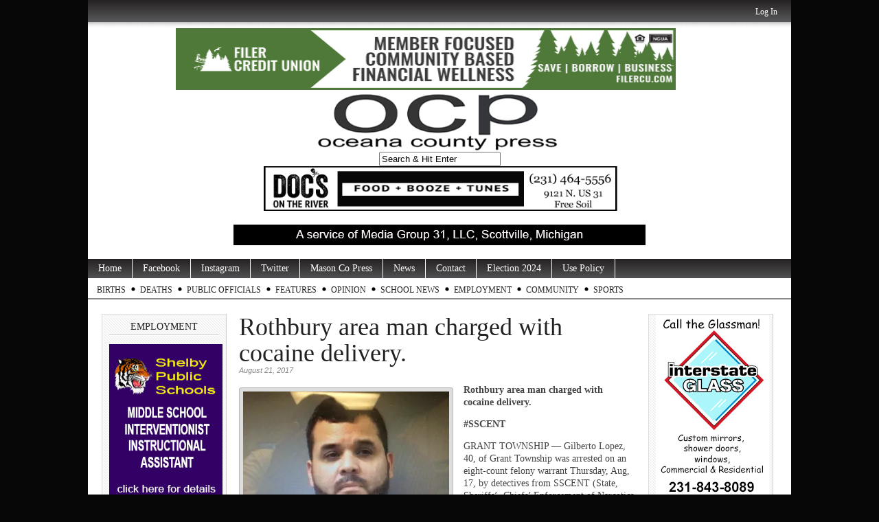

--- FILE ---
content_type: text/html; charset=utf-8
request_url: https://www.google.com/recaptcha/api2/aframe
body_size: 249
content:
<!DOCTYPE HTML><html><head><meta http-equiv="content-type" content="text/html; charset=UTF-8"></head><body><script nonce="O23H846FQnycwDxD9dk_EQ">/** Anti-fraud and anti-abuse applications only. See google.com/recaptcha */ try{var clients={'sodar':'https://pagead2.googlesyndication.com/pagead/sodar?'};window.addEventListener("message",function(a){try{if(a.source===window.parent){var b=JSON.parse(a.data);var c=clients[b['id']];if(c){var d=document.createElement('img');d.src=c+b['params']+'&rc='+(localStorage.getItem("rc::a")?sessionStorage.getItem("rc::b"):"");window.document.body.appendChild(d);sessionStorage.setItem("rc::e",parseInt(sessionStorage.getItem("rc::e")||0)+1);localStorage.setItem("rc::h",'1769773710098');}}}catch(b){}});window.parent.postMessage("_grecaptcha_ready", "*");}catch(b){}</script></body></html>